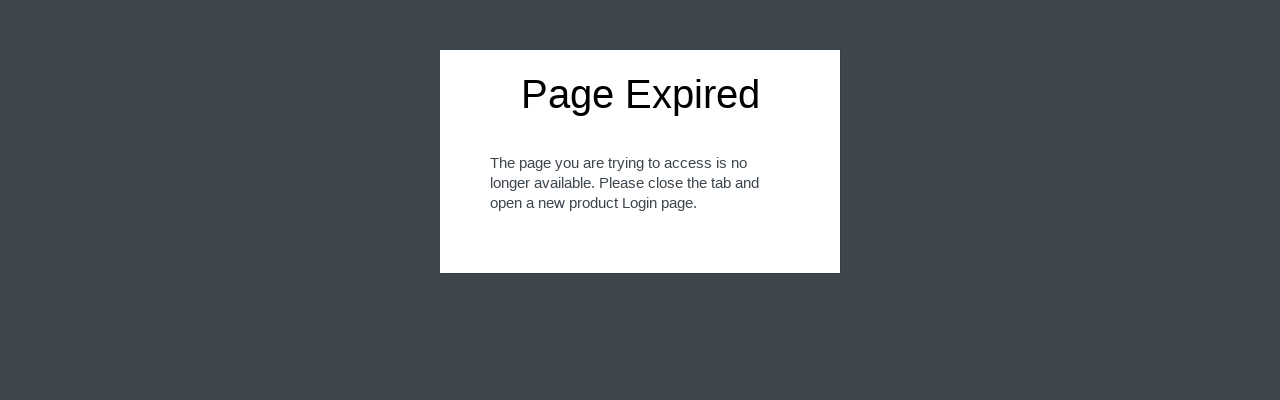

--- FILE ---
content_type: text/html;charset=utf-8
request_url: https://login.wolterskluwer.com/as/21lnspG2pZ/resume/as/authorization.ping
body_size: 1337
content:
<!DOCTYPE html>


<!-- template name: state.not.found.error.page.template.html -->


<html lang="en" dir="ltr">
<head>
    <title>Page Expired</title>
    <meta name="robots" content="noindex, nofollow" />
    <base href="https://login.wolterskluwer.com/"/>
    <meta http-equiv="Content-Type" content="text/html; charset=UTF-8" />
    <meta name="viewport" content="initial-scale=1.0, minimum-scale=1.0, maximum-scale=1.0, user-scalable=no" />
    <meta http-equiv="x-ua-compatible" content="IE=edge" />
    <meta http-equiv="Content-Security-Policy" content="default-src 'self' 'nonce-2O8Dzx7MHcTBWEGB';" />
    <link rel="stylesheet" media="all" type="text/css" href="assets/css/main.css" />
</head>

<body>

    <div class="ping-container">

        <!--
        if there is a logo present in the 'company-logo' container,
        then 'has-logo' class should be added to 'ping-header' container.
        -->
        <div class="ping-header">
            <span class="company-logo"><!-- client company logo here --></span>
            Page Expired
        </div><!-- .ping-header -->

        <div class="ping-body-container">
            <div class="ping-messages">
                <div>
                    The page you are trying to access is no longer available. Please close the tab and open a new product Login page.
                </div>
                                
            </div>
        </div><!-- .ping-body-container -->

    </div><!-- .ping-container -->

</body>
</html>
